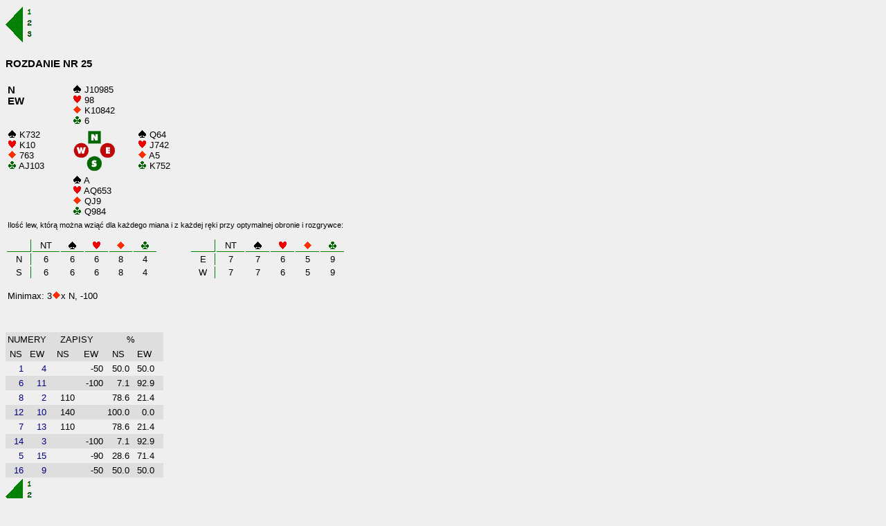

--- FILE ---
content_type: text/html
request_url: http://www.tzbs.okay.pl/Wyniki/SW/p25.html
body_size: 7195
content:
<html><head>
<meta http-equiv="Content-Language" content="pl">
<meta http-equiv="Content-Type" content="text/html; charset=iso-8859-2">
<meta name="GENERATOR" content="KoPS2www, JFR 2005">
<title>ROZDANIE NR 25</title>
<link href="../kolorki.css" type="text/css" rel="stylesheet"></head>
<body class=all><a href=roz.html><img border=0 src=../images/back.GIF alt="Powrót do listy rozdań"></a><p align=center><h4>ROZDANIE NR 25</h4></p>
<table border=0><tr><td valign=top width=90><h4>N<br>EW</h4></td><td width=90><img border=0 width=13 height=11 src=../images/S.gif>&nbsp;J10985<br><img border=0 width=13 height=11 src=../images/H.gif>&nbsp;98<br><img border=0 width=13 height=11 src=../images/D.gif>&nbsp;K10842<br><img border=0 width=13 height=11 src=../images/C.gif>&nbsp;6</td><td width=90>&nbsp;</td></tr><tr><td width=90><img border=0 width=13 height=11 src=../images/S.gif>&nbsp;K732<br><img border=0 width=13 height=11 src=../images/H.gif>&nbsp;K10<br><img border=0 width=13 height=11 src=../images/D.gif>&nbsp;763<br><img border=0 width=13 height=11 src=../images/C.gif>&nbsp;AJ103</td><td width=90align=center vailgn=middle><img border=0 width=63 height=63 src=../images/9.gif></td><td width=90><img border=0 width=13 height=11 src=../images/S.gif>&nbsp;Q64<br><img border=0 width=13 height=11 src=../images/H.gif>&nbsp;J742<br><img border=0 width=13 height=11 src=../images/D.gif>&nbsp;A5<br><img border=0 width=13 height=11 src=../images/C.gif>&nbsp;K752</td></tr><tr><td width=90>&nbsp;</td><td width=90><img border=0 width=13 height=11 src=../images/S.gif>&nbsp;A<br><img border=0 width=13 height=11 src=../images/H.gif>&nbsp;AQ653<br><img border=0 width=13 height=11 src=../images/D.gif>&nbsp;QJ9<br><img border=0 width=13 height=11 src=../images/C.gif>&nbsp;Q984</td><td width=90>&nbsp;</td></tr></table><table border=0><tr><td colspan=13><small>Ilość lew, którą można wziąć dla każdego miana i z każdej ręki przy optymalnej obronie i rozgrywce:<br>&nbsp;</small></td></tr><tr><td width=14 align=center style="border-right: 1px solid #008000; border-bottom: 1px solid #008000">&nbsp;</td><td width=14 align=center style="border-bottom: 1px solid #008000">NT</td><td width=14 align=center style="border-bottom: 1px solid #008000"><img width=13 height=11 border=0 src=../images/S.gif></td><td width=14 align=center style="border-bottom: 1px solid #008000"><img width=13 height=11 border=0 src=../images/H.gif></td><td width=14 align=center style="border-bottom: 1px solid #008000"><img width=13 height=11 border=0 src=../images/D.gif></td><td width=14 align=center style="border-bottom: 1px solid #008000"><img width=13 height=11 border=0 src=../images/C.gif></td><td width=20>&nbsp;</td><td width=14 align=center style="border-right: 1px solid #008000; border-bottom: 1px solid #008000">&nbsp;</td><td width=14 align=center style="border-bottom: 1px solid #008000">NT</td><td width=14 align=center style="border-bottom: 1px solid #008000"><img width=13 height=11 border=0 src=../images/S.gif></td><td width=14 align=center style="border-bottom: 1px solid #008000"><img width=13 height=11 border=0 src=../images/H.gif></td><td width=14 align=center style="border-bottom: 1px solid #008000"><img width=13 height=11 border=0 src=../images/D.gif></td><td width=14 align=center style="border-bottom: 1px solid #008000"><img width=13 height=11 border=0 src=../images/C.gif></td></tr><tr><td width=14 align=center style="border-right: 1px solid #008000">N</td><td width=14 align=center>6</td><td width=14 align=center>6</td><td width=14 align=center>6</td><td width=14 align=center>8</td><td width=14 align=center>4</td><td width=20>&nbsp;</td><td width=14 align=center style="border-right: 1px solid #008000">E</td><td width=14 align=center>7</td><td width=14 align=center>7</td><td width=14 align=center>6</td><td width=14 align=center>5</td><td width=14 align=center>9</td></tr><tr><td width=14 align=center style="border-right: 1px solid #008000">S</td><td width=14 align=center>6</td><td width=14 align=center>6</td><td width=14 align=center>6</td><td width=14 align=center>8</td><td width=14 align=center>4</td><td width=20>&nbsp;</td><td width=14 align=center style="border-right: 1px solid #008000">W</td><td width=14 align=center>7</td><td width=14 align=center>7</td><td width=14 align=center>6</td><td width=14 align=center>5</td><td width=14 align=center>9</td></tr><tr><td colspan=13>&nbsp;<br>Minimax:&nbsp;3<img border=0 width=13 height=11 src=../images/D.gif>x N, -100</td></tr></table>
<p>&nbsp;</p>
<table border=0 cellspacing=0 cellpadding=3><tr class=nagl><td align=center colspan=2>NUMERY</td><td align=center colspan=2 width=70>ZAPISY</td><td align=center colspan=2 width=60>%</td><td>&nbsp;</td></tr><tr class=nagl><td align=center>NS</td><td align=center>EW</td><td align=center width=35>NS</td><td align=center width=35>EW</td><td align=center width=30>NS</td><td align=center width=30>EW</td><td align=center>&nbsp;</td></tr>
<tr class=niep><td align=right><a href=h1.html target=polewej>1</a></td><td align=right><a href=h4.html target=polewej>4</a></td><td align=right>&nbsp;</td><td align=right>-50</td><td align=right>50.0</td><td align=right>50.0</td><td>&nbsp;</td></tr>
<tr class=parz><td align=right><a href=h6.html target=polewej>6</a></td><td align=right><a href=h11.html target=polewej>11</a></td><td align=right>&nbsp;</td><td align=right>-100</td><td align=right>7.1</td><td align=right>92.9</td><td>&nbsp;</td></tr>
<tr class=niep><td align=right><a href=h8.html target=polewej>8</a></td><td align=right><a href=h2.html target=polewej>2</a></td><td align=right>110</td><td align=right>&nbsp;</td><td align=right>78.6</td><td align=right>21.4</td><td>&nbsp;</td></tr>
<tr class=parz><td align=right><a href=h12.html target=polewej>12</a></td><td align=right><a href=h10.html target=polewej>10</a></td><td align=right>140</td><td align=right>&nbsp;</td><td align=right>100.0</td><td align=right>0.0</td><td>&nbsp;</td></tr>
<tr class=niep><td align=right><a href=h7.html target=polewej>7</a></td><td align=right><a href=h13.html target=polewej>13</a></td><td align=right>110</td><td align=right>&nbsp;</td><td align=right>78.6</td><td align=right>21.4</td><td>&nbsp;</td></tr>
<tr class=parz><td align=right><a href=h14.html target=polewej>14</a></td><td align=right><a href=h3.html target=polewej>3</a></td><td align=right>&nbsp;</td><td align=right>-100</td><td align=right>7.1</td><td align=right>92.9</td><td>&nbsp;</td></tr>
<tr class=niep><td align=right><a href=h5.html target=polewej>5</a></td><td align=right><a href=h15.html target=polewej>15</a></td><td align=right>&nbsp;</td><td align=right>-90</td><td align=right>28.6</td><td align=right>71.4</td><td>&nbsp;</td></tr>
<tr class=parz><td align=right><a href=h16.html target=polewej>16</a></td><td align=right><a href=h9.html target=polewej>9</a></td><td align=right>&nbsp;</td><td align=right>-50</td><td align=right>50.0</td><td align=right>50.0</td><td>&nbsp;</td></tr>
</table><a href=roz.html><img border=0 src=../images/back.GIF alt="Powrót do listy rozdań"></a>&nbsp;<br><small>Analiza programem DeepFinesse, &copy;1999 Wiliam Bailey</small></p></body></html>


--- FILE ---
content_type: text/css
request_url: http://www.tzbs.okay.pl/Wyniki/kolorki.css
body_size: 1089
content:
body.all {scrollbar-track-color: #EFEFEF; background-color: #EFEFEF}
tr.nagl {background-color: #DEDEDE}
tr.niep {background-color: #EFEFEF}
tr.parz {background-color: #DEDEDE}
p,td {font-size: 10pt; font-family: Arial; font-weight: normal; color: #000000}
h1 {font-size: 18pt; font-family: Arial; font-weight: bold; color: #000000}
h2 {font-size: 16pt; font-family: Arial; font-weight: bold; color: #000000}
h3 {font-size: 14pt; font-family: Arial; font-weight: bold; color: #000000}
h4 {font-size: 11pt; font-family: Arial; font-weight: bold; color: #000000}
small {font-size: 8pt; font-family: Arial; font-weight: normal; color: #000000}
a:link {font-size: 10pt; font-family: Arial; font-weight: normal; text-decoration: none;color: #000080}
a:visited {font-size: 10pt; font-family: Arial; font-weight: normal; text-decoration: none;color: #000000}
a:hover {font-size: 10pt; font-family: Arial; font-weight: normal; text-decoration: underline; color: #000080}
a:active {font-size: 10pt; font-family: Arial; font-weight: normal; text-decoration: underline; color: #000080}
